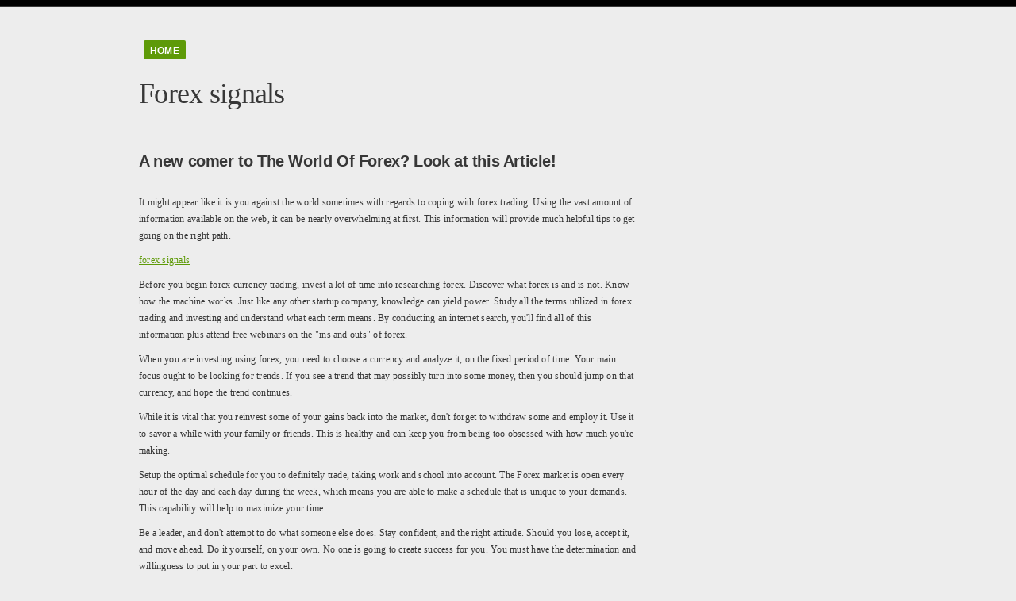

--- FILE ---
content_type: text/css
request_url: https://forexsignals5.tripod.com/adm/css//library/be/2a/10942.css
body_size: 16581
content:
/* -------- Styles ---------*/
#body h1, #body h2,
#body h3, #body h4,
#body.mobileLayout h1,
#body.mobileLayout h2,
#body.mobileLayout h3,
#body.mobileLayout h4 {
	margin-top:10px;
}
#body.mobileLayout p,
#body.mobileLayout #content p,
#body.mobileLayout #header p,
#body.mobileLayout #sidebar p,
#body.mobileLayout #footer p,
#body p{
	 margin-bottom:10px;
	} 
#body h1 a,
#body h2 a,
#body h3 a,
#body h4 a {
	text-decoration:underline
}
#body h1 a:hover,
#body h2 a:hover,
#body h3 a:hover,
#body h4 a:hover {
	text-decoration:none
}
	
#body h1{
	font-family:Arial, Helvetica, sans-serif;
	font-size:20px;
	margin-bottom:6px;
	letter-spacing:-.02em;
	}
#body h1 a{}
#body h1 a:hover{color:#5e9a08}

#body h2{
	color:#424242;
	font-family:Arial, Helvetica, sans-serif;
	font-size:16px;
	margin-bottom:6px;
	letter-spacing:-.02em;
	}
#body h2 a{}
#body h2 a:hover{color:#5e9a08}

#body h3{
	font-family: "Lucida Grande", "Lucida Sans Unicode", sans-serif;
	font-size:12px;
	margin-bottom:6px;
	letter-spacing:.1em;
	text-transform:uppercase
	}
#body h3 a{}
#body h3 a:hover{color:#5e9a08}

#body h4{}
#body h4 a{}
#body h4 a:hover{color:#5e9a08}

#body a{color:#5e9a08}
#body a:hover{text-decoration:none}
#body a:visited{}
#body a:active{}

#body .navigation-container{overflow:hidden!important;}

#body ul.navigation{}
#body ul.navigation li{margin:2px}
#body ul.navigation li a{}
#body ul.navigation li a:hover, #body ul.navigation li a.selected{
	color:#5e9a08;
	}
{}
#body ul.navigation li a.selected:hover{}
#body{
	border-top:8px solid #000;
	background:#ededed;
	color:#373737;
	font-family:Georgia, "Times New Roman", Times, serif;
	line-height:1.9em;
	letter-spacing:.02em;
	}

/*---- OuterContainer and Container CSS ---- */
#body #outerContainer{}
	
#body #container{
	margin:0 auto;
	width:930px;
}

/* ---- Header CSS ---- */
#body #header{
	background: url(https://lygo.net/ly/zeeblio/styles/plain-jade/images/hdDiv.png) repeat-x 0 bottom;
	min-height:100px;
	padding:30px 0 10px 0;
	margin-bottom:15px;
}

#body #header .navigation-container,
#body #content .navigation-container,
#body #footer .navigation-container{
	margin-bottom:10px;
	}

#body #header ul.navigation,
#body #content ul.navigation,
#body #footer ul.navigation {
	margin:10px 0;
}

#body #header ul.navigation li,
#body #content ul.navigation li,
#body #footer ul.navigation li{
	float:left;
	margin:2px 6px;
	min-width:30px;
}

#body #header ul.navigation li.first{}
#body #header ul.navigation li.last{}

#body #header ul.navigation li a,
#body #content ul.navigation li a,
#body #footer ul.navigation li a {
	color:#333;
	display:block;
	font-family:Arial, Helvetica, sans-serif;
	font-weight:bold;
	text-transform:uppercase;
	padding:2px 8px 0;
}
#body #header ul.navigation li a span{}

#body #header ul.navigation li a:hover,
#body #content ul.navigation li a:hover,
#body #footer ul.navigation li a:hover,
#body #header ul.navigation li a.selected,
#body #content ul.navigation li a.selected,
#body #footer ul.navigation li a.selected{
	color:#fff;
	background:#5e9a08;
	-moz-border-radius:2px; -webkit-border-radius:2px; border-radius:2px;
	}
#body #header ul.navigation li a:visited{}
#body #header ul.navigation li a:hover span{}

#body #header ul.navigation li a.selected:hover{}
#body #header ul.navigation li a.selected span{}
#body #header ul.navigation li a.selected:hover span{}

#body #header h1{
	font-family:Georgia, "Times New Roman", Times, serif;
	font-size:36px;
	font-weight:normal;
	}
#body #header h2{
	font-size:14px;}
#body #header h4{}
#body #header p{}


/* ---- Main / Content Area & Side bar CSS Defaults ---- */
#body #main{
	background: url(https://lygo.net/ly/zeeblio/styles/plain-jade/images/hdDiv.png) repeat-x 0 bottom;
	margin-bottom:15px;
	padding:10px 0
	}
#body #content{
	width:630px;
	min-height:100px;
}

#body #content ul{
	margin-left:-8px;
	list-style-type:square;
}
#body #content li{}

#body #content ul ul li,
#body #content ol ul li{
	margin-left:-13px;
	list-style-position:inside;
	list-style-type:square;
	list-style:url(https://lygo.net/ly/zeeblio/styles/plain-jade/images/subBullet.png);
}

#body #content ul ol li,
#body #content ol ol li{
	margin-left:-30px;
	list-style-position:inside;
	list-style-type:upper-roman;
	}

#body #content ul.navigation {
	margin:10px 0;
}
#body #content ul.navigation li{
	float:left; 
	min-width:30px;
}
#body #content ul.navigation li.first{}
#body #content ul.navigation li.last{}
#body #content ul.navigation li a{
	display:block;
}
#body #content ul.navigation li a span{}
#body #content ul.navigation li a:hover{}
#body #content ul.navigation li a:visited{}
#body #content ul.navigation li a:hover span{}
#body #content ul.navigation li a.selected{}
#body #content ul.navigation li a.selected:hover{}
#body #content ul.navigation li a.selected span{}
#body #content ul.navigation li a.selected:hover span{}


/* ---- Sidebar CSS ---- */
#body #sidebar{
	width:270px;
	min-height:100px; 
}

#body #sidebar h2{
	background: url(https://lygo.net/ly/zeeblio/styles/plain-jade/images/hdDiv.png) repeat-x 0 bottom;
	font-family: "Lucida Grande", "Lucida Sans Unicode", sans-serif;
	font-size:12px;
	letter-spacing:.1em;
	margin-bottom:12px;
	padding-bottom:4px;
	text-transform:uppercase
	}

#body #sidebar ul.navigation {
	padding:5px 15px 15px;
}
#body #sidebar ul.navigation li{
	border-bottom:1px solid #d2d2d2;
	min-width:30px;
}
#body #sidebar ul.navigation li.first{border-left:none;}
#body #sidebar ul.navigation li.last{border-right:none;}
#body #sidebar ul.navigation li a{
	color:#333;
	display:block;
	font-family:Arial, Helvetica, sans-serif;
	font-weight:bold;
	padding:6px;
	text-transform:uppercase; 
}

/* ---- Footer CSS ---- */
#body #footer{
	min-height:30px;
	margin-bottom:15px;
	padding:12px;
} 
#body #footer ul.navigation {
	margin:10px 0;
}
#body #footer ul.navigation li{
	float:left; 
	min-width:30px; 
}
#body #footer ul.navigation li.first{border-left:none;}
#body #footer ul.navigation li.last{border-right:none;}
#body #footer ul.navigation li a{
	display:block; 
	padding:0 10px; 
}
#body #footer ul.navigation li a span{}
#body #footer ul.navigation li a:hover{}
#body #footer ul.navigation li a:visited{}
#body #footer ul.navigation li a:hover span{}
#body #footer ul.navigation li a.selected{
	 
}
#body #footer ul.navigation li a.selected:hover{
	
}
#body #footer ul.navigation li a.selected span{}
#body #footer ul.navigation li a.selected:hover span{}

/* ____________________ Layout Specific CSS ______________________________________________________________________________ */


/*----LAYOUT 1 Column----*/


#body.layout1c #container{}

#body.layout1c #main{}

#body.layout1c #content{
	width:auto;}

#body.layout1c #sidebar{
	width:auto;
	}

#body.layout1c #sidebar ul.navigation {
	margin:10px 0;
}
#body.layout1c #sidebar ul.navigation li{
	border:none;
	float:left;
	margin:0 10px;
	min-width:30px;
}
#body.layout1c #sidebar ul.navigation li.first{}
#body.layout1c #sidebar ul.navigation li.last{}
#body.layout1c #sidebar ul.navigation li a{
	border-bottom:2px solid transparent;
	display:block;
	padding:0;
}
#body.layout1c #sidebar ul.navigation li a span{}
#body.layout1c #sidebar ul.navigation li a:hover{border-bottom:2px solid #5e9a08}
#body.layout1c #sidebar ul.navigation li a:visited{}
#body.layout1c #sidebar ul.navigation li a:hover span{}
#body.layout1c #sidebar ul.navigation li a.selected{
	
}
#body.layout1c #sidebar ul.navigation li a.selected:hover{
	
}
#body.layout1c #sidebar ul.navigation li a.selected span{}
#body.layout1c #sidebar ul.navigation li a.selected:hover span{}
#body.layout1c #sidebar #footer{}


/*----LAYOUT 2 Column Left ----*/
#body.layout2cl #content{}
#body.layout2cl #sidebar{}
#body.layout2cl #sidebar p{}
#body.layout2cl #footer{}


/*----LAYOUT 2 Column Right----*/
#body.layout2cr #content{}
#body.layout2cr #sidebar{}
#body.layout2cr #sidebar p{}
#body.layout2cr #footer{}


/* ---- Module Specific Styling ---- */

#body .addOnBorder{} 
#body .addOnBorderBottom{} 
#body .addOnBorderTop{}
 
#body .addOnGradientTop{} 
#body .addOnGradientBottom{}
#body .addOnShadowBox{} 
#body .addOnShadowBoxSmall{} 

#body .addOnTableHeading{}
#body .addOnTableHeadingBg{} 
#body .addOnTableRowBg{} 
#body .addOnTableRowAltBg{}
#body .addOnTableColumnBg{} 
#body .addOnTableColumnAltBg{}

#body .addOnBackgroundImage{}
#body .addOnBackground{}

#body .addOnHeadline{}
#body .addOnSubHead{}
#body .addOnSubH3{}
#body .addOnSubH4{}
#body .addOnPlainText{}
#body .addOnBasicLink{}
#body .addOnSmallText{}

#body .addOnShadedText{}
#body .addOnAccentText{}
#body .addOnSectionHead{}
#body .addOnMiniNavBox{}

#body.layout1c .scProductList{float:none; width:auto}
#body.layout1c .scCart{float:none; width:auto}

#body .addOnButton{
	background: #b2b2b2;
	background: -moz-linear-gradient(top, #b2b2b2 0%, #333333 7%, #333333 100%);
	background: -webkit-gradient(linear, left top, left bottom, color-stop(0%,#b2b2b2), color-stop(7%,#333333), color-stop(100%,#333333));
	background: -webkit-linear-gradient(top, #b2b2b2 0%,#333333 7%,#333333 100%);
	background: -o-linear-gradient(top, #b2b2b2 0%,#333333 7%,#333333 100%);
	background: -ms-linear-gradient(top, #b2b2b2 0%,#333333 7%,#333333 100%);
	background: linear-gradient(top, #b2b2b2 0%,#333333 7%,#333333 100%);
	border: 1px solid #333;
	-webkit-border-radius: 2px; -moz-border-radius: 2px; border-radius: 2px;
	color:#e2e2e2;
	font-size: 11px;
    letter-spacing: 0.05em;
    padding: 4px 12px;
	}
#body 	.addOnButton:hover{
		background:d3d3d3;
		background: -moz-linear-gradient(top, #d3d3d3 0%, #545454 7%, #545454 100%);
		background: -webkit-gradient(linear, left top, left bottom, color-stop(0%,#d3d3d3), color-stop(7%,#545454), color-stop(100%,#545454));
		background: -webkit-linear-gradient(top, #d3d3d3 0%,#545454 7%,#545454 100%);
		background: -o-linear-gradient(top, #d3d3d3 0%,#545454 7%,#545454 100%);
		background: -ms-linear-gradient(top, #d3d3d3 0%,#545454 7%,#545454 100%);
		background: linear-gradient(top, #d3d3d3 0%,#545454 7%,#545454 100%);
		}
#body .formcreator{
	border:1px solid #fff;
	outline:1px solid #d2d2d2;
	padding:5px 15px;
	margin:15px 0;
	-moz-border-radius:3px; -webkit-border-radius:3px; border-radius:3px;
	}
#body 	.gInput{
	border: 1px solid #D3D3D3!important;
	}
#body input:focus {background-color:#E8EFE4;}

#body .lastfmMod, #body .lastfmMod, #body .pollAddon, #body .twitterAddon, #body .mapContainer, #body .lysearch, #body .weatherAddon, #body .customHTMLAddon, #body .youtubeAddon{margin-bottom:10px;}

#body .p_btn {margin:6px 2px;}

/***********
	Green
***********/

/* __ LastFM __ */

#body .lastfmMod {border:1px solid #70862E; -moz-border-radius:4px; -webkit-border-radius:4px; border-radius:4px;} /* --Container--*/
#body .fmChartTitle {font-family: sans-serif, monospace; font-weight: bold; padding: 5px;} /* --Title--*/
#body .fmChartTitle_W {background: url(https://lygo.net/ly/zeeblio/styles/plain-jade/images/buttonBkgd.png) repeat-x left top #8AA43C; color:#fff; text-shadow: -1px -1px 0 #708F14;} /* --Title--*/
#body .fmChartTitle_S {font-size: 12px;}  /* --Title--*/
	
#body .fmChartContainer {} /* --Rows Container--*/
#body .oddRow_W {background-color: #f2f5e7; border-top:1px solid #fff; border-bottom:1px solid #9DAF5D;}/* --Rows--*/
#body .evenRow_W {background-color: #dfe3cb; border-top:1px solid #fff; border-bottom:1px solid #9DAF5D;}


/* __ Polls __*/
#body .pollAddon{border:1px solid #70862E; -moz-border-radius:4px; -webkit-border-radius:4px; border-radius:4px;}

#body #poll_content .theme_light:nth-child(odd){background:#f2f5e7}
#body #poll_content{padding:0;}

#body .poll_content{-moz-border-radius:4px; -webkit-border-radius:4px; border-radius:4px; padding:0;} /* --Add-on Container--*/

#body .theme_title_dark, #body .theme_header_dark, #body .theme_title_light, #body .theme_header_light {font-size: 12px; overflow: hidden; padding: 4px 3px 3px 5px;}
#body .theme_dark, #body .theme_light {font-size: 12px; padding-left: 5px; text-align: left;}

	/* --Light--*/
#body .theme_title_light {background: url(https://lygo.net/ly/zeeblio/styles/plain-jade/images/buttonBkgd.png) repeat-x left top #8AA43C; color:#fff; text-shadow: -1px -1px 0 #708F14; text-align:left;} /* --Title--*/
#body .theme_header_light {background-color: #f2f5e7; border-bottom:1px solid #9DAF5D}/* -- Background of question & vote buttons --*/
#body .theme_light {background: #E1E5CF; border-top:1px solid #fff; border-bottom:1px solid #9DAF5D; border-right:none; border-left:none;}/* --Answers--*/
	
	/* --Dark theme--*/
#body .theme_title_dark {background:#B4B4B4; color: #4B4B4B;} /* --Title--*/
#body .theme_header_dark {background:#FF0000; color: #4B4B4B;}/* --Background of question & vote buttons--*/

/* __ Twitter __*/

#body .twitterAddon {border:1px solid #70862E; -moz-border-radius:4px; -webkit-border-radius:4px; border-radius:4px; background:#f2f5e7;}
#body h3.addOnSectionHead{background: url(https://lygo.net/ly/zeeblio/styles/plain-jade/images/buttonBkgd.png) repeat-x left top #8AA43C; border-bottom:none; color:#fff; font-size:12px; font-weight:bold; text-shadow: 0 1px 0 #708F14; padding:5px!important; margin-top:0!important; } /* --Header--*/

#body ul.twitter_update_list {list-style:none; padding: 0 10px;} /* --Tweet UL--*/

#body ul.twitter_update_list li {border-bottom:1px solid #70862E; margin:0!important; padding:3px 0 12px;} /* --Tweet LI--*/

#body .twitter_footer {margin-bottom:6px; padding: 3px;}




/* ---- mobile layout USE THIS FOR THE LINKING STRUCTURE
url(https://lygo.net/ly/zeeblio/styles/koi/images/bodyBkgd.jpg
---- */

@media screen and (max-device-width:480px), screen and (max-width:600px){
#body.mobileLayout{background:#ededed;}

#body.mobileLayout #outerContainer{padding:12px;}
#body.mobileLayout #container{margin:0; width:auto}

/* style for menu button at top right of page */
#body.mobileLayout #mNavLink{background: #b2b2b2;
	background: -moz-linear-gradient(top, #b2b2b2 0%, #333333 7%, #333333 100%);
	background: -webkit-gradient(linear, left top, left bottom, color-stop(0%,#b2b2b2), color-stop(7%,#333333), color-stop(100%,#333333));
	background: -webkit-linear-gradient(top, #b2b2b2 0%,#333333 7%,#333333 100%);
	background: -o-linear-gradient(top, #b2b2b2 0%,#333333 7%,#333333 100%);
	background: -ms-linear-gradient(top, #b2b2b2 0%,#333333 7%,#333333 100%);
	background: linear-gradient(top, #b2b2b2 0%,#333333 7%,#333333 100%);
	border: 1px solid #333;
	-webkit-border-radius: 2px; -moz-border-radius: 2px; border-radius: 2px;
	color:#e2e2e2;
	font-size: 11px;
    letter-spacing: 0.05em;
    padding: 4px 12px;
	}

/* styling for navigation menu to be placed at bottom of page */
#body.mobileLayout .mobileNav ul{}
#body.mobileLayout .mobileNav ul li a{
	background: #b2b2b2;
	background: -moz-linear-gradient(top, #b2b2b2 0%, #333333 7%, #333333 100%);
	background: -webkit-gradient(linear, left top, left bottom, color-stop(0%,#b2b2b2), color-stop(7%,#333333), color-stop(100%,#333333));
	background: -webkit-linear-gradient(top, #b2b2b2 0%,#333333 7%,#333333 100%);
	background: -o-linear-gradient(top, #b2b2b2 0%,#333333 7%,#333333 100%);
	background: -ms-linear-gradient(top, #b2b2b2 0%,#333333 7%,#333333 100%);
	background: linear-gradient(top, #b2b2b2 0%,#333333 7%,#333333 100%);
	border: 1px solid #333;
	-webkit-border-radius: 2px; -moz-border-radius: 2px; border-radius: 2px;
	color:#e2e2e2;
	margin:2px 0;
	}
#body.mobileLayout .mobileNav ul li a:hover, #body.mobileLayout .mobileNav ul li a.selected{
	background:d3d3d3;
	background: -moz-linear-gradient(top, #d3d3d3 0%, #545454 7%, #545454 100%);
	background: -webkit-gradient(linear, left top, left bottom, color-stop(0%,#d3d3d3), color-stop(7%,#545454), color-stop(100%,#545454));
	background: -webkit-linear-gradient(top, #d3d3d3 0%,#545454 7%,#545454 100%);
	background: -o-linear-gradient(top, #d3d3d3 0%,#545454 7%,#545454 100%);
	background: -ms-linear-gradient(top, #d3d3d3 0%,#545454 7%,#545454 100%);
	background: linear-gradient(top, #d3d3d3 0%,#545454 7%,#545454 100%);
		}
#body.mobileLayout .mobileNav ul li.first a{border-top:1px solid #333;}
#body.mobileLayout .mobileNav ul li.last a{}

/* mobile layout/content styling */
#body.mobileLayout #header{background: url(https://lygo.net/ly/zeeblio/styles/plain-jade/images/hdDiv.png) repeat-x 0 bottom; margin-top:40px}
#body.mobileLayout #main{background: url(https://lygo.net/ly/zeeblio/styles/plain-jade/images/hdDiv.png) repeat-x 0 bottom; margin-top:40px}
#body.mobileLayout #content{margin-bottom:15px}
#body.mobileLayout #sidebar{background:rgba(255, 255, 255, .8); margin-bottom:15px; padding-top:15px}
#body.mobileLayout #footer{}
}